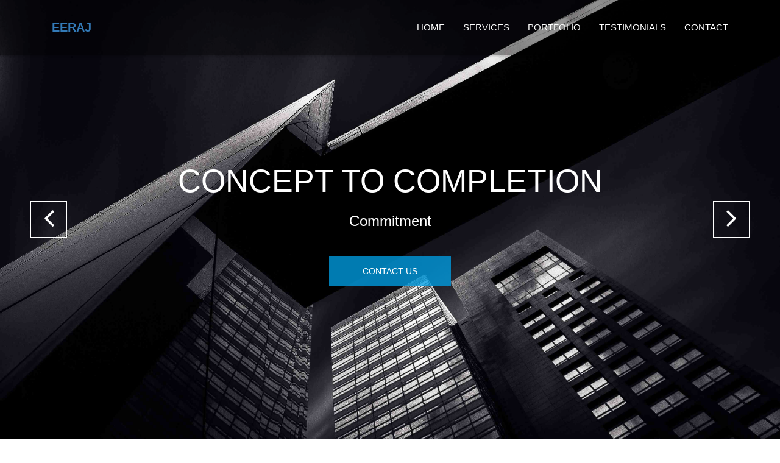

--- FILE ---
content_type: text/html; charset=UTF-8
request_url: https://www.eeraj.com/
body_size: 5101
content:
<!DOCTYPE html>
<!--[if lt IE 7]>      <html lang="en" class="no-js lt-ie9 lt-ie8 lt-ie7"> <![endif]-->
<!--[if IE 7]>         <html lang="en" class="no-js lt-ie9 lt-ie8"> <![endif]-->
<!--[if IE 8]>         <html lang="en" class="no-js lt-ie9"> <![endif]-->
<!--[if gt IE 8]><!--> <html lang="en" class="no-js"> <!--<![endif]-->
    <head>
    	<!-- meta character set -->
        <meta charset="utf-8">
		<!-- Always force latest IE rendering engine or request Chrome Frame -->
        <meta http-equiv="X-UA-Compatible" content="IE=edge,chrome=1">
        <title>Technology and Elearning Services | Eeraj Technologies Inc.</title>
		<!-- Meta Description -->
        <meta name="description" content="On Time - Technology/Design & Elearning Solutions and Services">
        <meta name="keywords" content="Technology, Design, Website, Services, Solutions, Eeraj, Java, eLearning">
        <meta name="author" content="Raj Tatavarthy">
        <meta http-equiv="Cache-control" content="public">

		<link href="img/favicon.ico" rel="shortcut icon" type="image/x-icon" />

		<!-- Mobile Specific Meta -->
        <meta name="viewport" content="width=device-width, initial-scale=1">

		<!-- CSS
		================================================== -->

		<link href='http://fonts.googleapis.com/css?family=Open+Sans:400,300,700' rel='stylesheet' type='text/css'>

		<!-- Fontawesome Icon font -->
        <link rel="stylesheet" href="css/font-awesome.min.css">
		<!-- bootstrap.min -->
        <link rel="stylesheet" href="css/jquery.fancybox.css">
		<!-- bootstrap.min -->
        <link rel="stylesheet" href="css/bootstrap.min.css">
		<!-- bootstrap.min -->
        <link rel="stylesheet" href="css/owl.carousel.css">
		<!-- bootstrap.min -->
        <link rel="stylesheet" href="css/slit-slider.css">
		<!-- bootstrap.min -->
        <link rel="stylesheet" href="css/animate.css">
		<!-- Main Stylesheet -->
        <link rel="stylesheet" href="css/main.css">

		<!-- Modernizer Script for old Browsers -->
        <script src="js/modernizr-2.6.2.min.js"></script>

<script>
  (function(i,s,o,g,r,a,m){i['GoogleAnalyticsObject']=r;i[r]=i[r]||function(){
  (i[r].q=i[r].q||[]).push(arguments)},i[r].l=1*new Date();a=s.createElement(o),
  m=s.getElementsByTagName(o)[0];a.async=1;a.src=g;m.parentNode.insertBefore(a,m)
  })(window,document,'script','//www.google-analytics.com/analytics.js','ga');

  ga('create', 'UA-71160412-1', 'auto');
  ga('send', 'pageview');

</script>

 <script src='https://www.google.com/recaptcha/api.js'></script>

<script>
window.onload = function() {
  var recaptcha = document.forms["eerajForm"]["g-recaptcha-response"];
  recaptcha.required = true;
  recaptcha.oninvalid = function(e) {
    // do something
    alert("Please complete the captcha");
  }
}
</script>
    </head>

    <body id="body">

		<!-- preloader -->
		<div id="preloader">
            <div class="loder-box">
            	<div class="battery"></div>
            </div>
		</div>
		<!-- end preloader -->

        <!--
        Fixed Navigation
        ==================================== -->
        <header id="navigation" class="navbar-inverse navbar-fixed-top animated-header">
            <div class="container">
                <div class="navbar-header">
                    <!-- responsive nav button -->
					<button type="button" class="navbar-toggle" data-toggle="collapse" data-target=".navbar-collapse">
						<span class="sr-only">Toggle navigation</span>
						<span class="icon-bar"></span>
						<span class="icon-bar"></span>
						<span class="icon-bar"></span>
                    </button>
					<!-- /responsive nav button -->

					<!-- logo -->
					<h1 class="navbar-brand">
						<a href="#body">Eeraj</a>
					</h1>
					<!-- /logo -->
                </div>

				<!-- main nav -->
                <nav class="collapse navbar-collapse navbar-right" role="navigation">
                    <ul id="nav" class="nav navbar-nav">
                        <li><a href="#body">Home</a></li>
                        <li><a href="#service">Services</a></li>
                        <li><a href="#portfolio">Portfolio</a></li>
                        <li><a href="#testimonials">Testimonials</a></li>
                        <li><a href="#contact">Contact</a></li>
                    </ul>
                </nav>
				<!-- /main nav -->

            </div>
        </header>
        <!--
        End Fixed Navigation
        ==================================== -->

		<main class="site-content" role="main">

        <!--
        Home Slider
        ==================================== -->



		<section id="home-slider">
            <div id="slider" class="sl-slider-wrapper">

				<div class="sl-slider">

					<div class="sl-slide" data-orientation="horizontal" data-slice1-rotation="-25" data-slice2-rotation="-25" data-slice1-scale="2" data-slice2-scale="2">

						<div class="bg-img bg-img-1"></div>


						<div class="slide-caption">
                            <div class="caption-content">
                                <h2 class="animated fadeInDown">Concept to completion</h2>
                                <span class="animated fadeInDown">Commitment</span>
                                <a href="#contact" class="btn btn-blue btn-effect">Contact Us</a>
                            </div>
                        </div>

					</div>

					<div class="sl-slide" data-orientation="vertical" data-slice1-rotation="10" data-slice2-rotation="-15" data-slice1-scale="1.5" data-slice2-scale="1.5">

						<div class="bg-img bg-img-2"></div>
						<div class="slide-caption">
                            <div class="caption-content">
                                <h2>Technical Expertise</h2>
                                <span>On time delivery</span>
                                <a href="#portfolio" class="btn btn-blue btn-effect">Portfolio</a>
                            </div>
                        </div>

					</div>

					<div class="sl-slide" data-orientation="horizontal" data-slice1-rotation="3" data-slice2-rotation="3" data-slice1-scale="2" data-slice2-scale="1">

						<div class="bg-img bg-img-3"></div>
						<div class="slide-caption">
                            <div class="caption-content">
                                <h2>Name you can trust</h2>
                                <span>Your satisfaction guaranteed</span>
                                <a href="#testimonials" class="btn btn-blue btn-effect">Testimonials</a>
                            </div>
                        </div>

					</div>

				</div><!-- /sl-slider -->

                <!--
                <nav id="nav-arrows" class="nav-arrows">
                    <span class="nav-arrow-prev">Previous</span>
                    <span class="nav-arrow-next">Next</span>
                </nav>
                -->

                <nav id="nav-arrows" class="nav-arrows hidden-xs hidden-sm visible-md visible-lg">
                    <a href="javascript:;" class="sl-prev">
                        <i class="fa fa-angle-left fa-3x"></i>
                    </a>
                    <a href="javascript:;" class="sl-next">
                        <i class="fa fa-angle-right fa-3x"></i>
                    </a>
                </nav>


				<nav id="nav-dots" class="nav-dots visible-xs visible-sm hidden-md hidden-lg">
					<span class="nav-dot-current"></span>
					<span></span>
					<span></span>
				</nav>

			</div><!-- /slider-wrapper -->
		</section>

        <!--
        End Home SliderEnd
        ==================================== -->

			<!-- about section -->
			<section id="about" >
				<div class="container">
					<div class="row">
						<div class="col-md-11 col-md-offset-1 wow animated fadeInRight">
							<div class="welcome-block">
								<h3>Welcome To Eeraj Technologies</h3>
						     	 <div class="message-body">
						       		<p>Our Software development Services and Solutions help you achieve your business goals. We know what it takes to do the job without compromising on the quality.
						       		Bringing new and innovative ideas to the table with disparate range of capabilities is our forte. We guarantee your absolute satisfaction in all the services that we provide. </p>
						     	 </div>
						    </div>
						</div>
					</div>
				</div>
			</section>
			<!-- end about section -->
            
            

			<!-- Service section -->
			<section id="service">
				<div class="container">
					<div class="row">

						<div class="sec-title text-center">
							<h2 class="wow animated bounceInLeft">Services</h2>
							<p class="wow animated bounceInRight">The Key Services we provide</p>
						</div>

						<div class="col-md-3 col-sm-6 col-xs-12 text-center wow animated zoomIn">
							<div class="service-item">
								<div class="service-icon">
									<i class="fa fa-sitemap fa-3x"></i>
								</div>
								<h3>Website Building/Construction</h3>
								<p>Building websites catering to your specific needs. Be it Client/Server technologies or Wordpress/Static websites, we can help you.</p>
							</div>
						</div>

						<div class="col-md-3 col-sm-6 col-xs-12 text-center wow animated zoomIn" data-wow-delay="0.3s">
							<div class="service-item">
								<div class="service-icon">
									<i class="fa fa-desktop fa-3x"></i>
								</div>
								<h3>e-Learning</h3>
								<p>Creating and designing eLearning courses and modules using a suite of products like Articulate Storyline, Adobe Captivate, Adobe Photoshop</p>
							</div>
						</div>

						<div class="col-md-3 col-sm-6 col-xs-12 text-center wow animated zoomIn" data-wow-delay="0.6s">
							<div class="service-item">
								<div class="service-icon">
									<i class="fa fa-eye fa-3x"></i>
								</div>
								<h3>Design UI/UX</h3>
								<p>Designing websites and other business instruments to highlight your business.</p>
							</div>
						</div>

						<div class="col-md-3 col-sm-6 col-xs-12 text-center wow animated zoomIn" data-wow-delay="0.9s">
							<div class="service-item">
								<div class="service-icon">
									<i class="fa fa-magic fa-3x"></i>
								</div>
								<h3>Automation and other Services</h3>
								<p>Automating scripts and taking all the boilerplate/legwork from your mundane tedious tasks</p>
							</div>
						</div>

					</div>
				</div>
			</section>
			<!-- end Service section -->

			<!-- portfolio section -->
			<section id="portfolio">
				<div class="container">
					<div class="row">

						<div class="sec-title text-center wow animated fadeInDown">
							<h2>FEATURED PROJECTS</h2>
							<p>Here are some our Projects that were delivered to the ABSOLUTE satisfaction of the clients.</p>
						</div>


						<ul class="project-wrapper wow animated fadeInUp">

							<li class="portfolio-item">
								<img src="img/portfolio/PsychAcademy.jpg" class="img-responsive" alt="eLearning courses for Psych Academy">
								<figcaption class="mask">
									<h3>Psych Academy</h3>
									<p>eLearning modules in Mental Health fields.</p>
								</figcaption>
								<ul class="external">
									<li><a class="fancybox" title="Psych Academy" data-fancybox-group="works" href="img/portfolio/PsychAcademy.jpg"><i class="fa fa-search"></i></a></li>
									<li><a href="http://www.psychacademy.net"><i class="fa fa-link"></i></a></li>
								</ul>
							</li>

							<li class="portfolio-item">
								<img src="img/portfolio/Cambridge.jpg" class="img-responsive" alt="eLearning modules for Cambridge English">
								<figcaption class="mask">
									<h3>Cambridge English</h3>
									<p>eLearning modules and games for Cambridge English</p>
								</figcaption>
								<ul class="external">
									<li><a class="fancybox" title="Cambridge English Learning" data-fancybox-group="works" href="img/portfolio/Cambridge.jpg"><i class="fa fa-search"></i></a></li>
									<li><a href="http://www.cambridgeenglish.org/learning-english/parents-and-children/activities-for-children/"><i class="fa fa-link"></i></a></li>
								</ul>
							</li>

							<li class="portfolio-item">
								<img src="img/portfolio/Automate.png" class="img-responsive" alt="Automate 8871 IRS forms">
								<figcaption class="mask">
									<h3>Automate IRS Forms</h3>
									<p>Automating the IRS Forms 8871 and 8872 using the official XML files provided </p>
								</figcaption>
								<ul class="external">
									<li><a class="fancybox" title="Automate 8871 IRS Form" data-fancybox-group="works" href="img/portfolio/Automate.png"><i class="fa fa-search"></i></a></li>
									<li><a href="http://automate8871.com"><i class="fa fa-link"></i></a></li>
								</ul>
							</li>

							<li class="portfolio-item">
								<img src="img/portfolio/g5.jpg" class="img-responsive" alt="eLearning modules for G5 Multimedia">
								<figcaption class="mask">
									<h3>eLearning courses</h3>
									<p>Various eLearning modules for g5 multimedia </p>
								</figcaption>
								<ul class="external">
									<li><a class="fancybox" title="g5 Multimedia" data-fancybox-group="works" href="img/portfolio/g5.jpg"><i class="fa fa-search"></i></a></li>
									<li><a href="http://www.g5multimedia.com"><i class="fa fa-link"></i></a></li>
								</ul>
							</li>

							<li class="portfolio-item">
								<img src="img/portfolio/custom.jpg" class="img-responsive" alt="Custom Websites and Design ">
								<figcaption class="mask">
									<h3>Custom websites</h3>
									<p>Websites from Personal to Business</p>
								</figcaption>
								<ul class="external">
									<li><a class="fancybox" title="Custom Websites" data-fancybox-group="works" href="img/portfolio/custom.jpg"><i class="fa fa-search"></i></a></li>
									<li><a href="http://fudoshinweb.com"><i class="fa fa-link"></i></a></li>
								</ul>
							</li>

							<li class="portfolio-item">
								<img src="img/portfolio/Ahimsa.jpg" class="img-responsive" alt="Ahimsa Yoga Music Festival website">
								<figcaption class="mask">
									<h3>Ahimsa Yoga</h3>
									<p>Yoga music festival.</p>
								</figcaption>
								<ul class="external">
									<li><a class="fancybox" title="Ahimsa Yoga" href="img/portfolio/Ahimsa.jpg" data-fancybox-group="works" ><i class="fa fa-search"></i></a></li>
									<li><a href="http://ahimsayogafestival.com"><i class="fa fa-link"></i></a></li>
								</ul>
							</li>

						</ul>

					</div>
				</div>
			</section>
			<!-- end portfolio section -->

			<!-- Testimonial section -->
			<section id="testimonials" class="parallax">
				<div class="overlay">
					<div class="container">
						<div class="row">

							<div class="sec-title text-center white wow animated fadeInDown">
								<h2>Client Testimonials</h2>
							</div>

							<div id="testimonial" class=" wow animated fadeInUp">
								<div class="testimonial-item text-center">
									<img src="img/Shannon.jpg" alt="Our Clients">
									<div class="clearfix">
										<span>Shannon O'Leary - Gober Hilgers PLLC</span>
										<p>I had the best experience in working with the Automate 8871/8872 team for filing 8872 for one of my clients. I gave them a Microsoft Excel file with hundreds of entries and in return I got just ONE file that I uploaded to the IRS website. Bingo, all the hundreds of itemized entires showed pre-populated ! And all of this in less than 24 hours !!</p>
									</div>
								</div>

								<div class="testimonial-item text-center">
									<img src="img/VAN.png" alt="Our client - Veterans Action Network">
									<div class="clearfix">
										<span>Veterans Action Network - VAN</span>
										<p>We have been using Automate 8872 service multiple times over the last few years and it is always a smooth process. Would definitely recommend for any political organization.</p>
									</div>
								</div>

								<div class="testimonial-item text-center">
									<img src="img/Sensei.jpg" alt="Our Clients">
									<div class="clearfix">
										<span>Sensei Linda - Fudoshin Karate</span>
										<p>These guys are the best !! They redesigned and rebuilt our website from scratch. They even showed us ways to save money by guiding us with the web domains and hosting plans.</p>
									</div>
								</div>
								<div class="testimonial-item text-center">
									<img src="img/Robert.png" alt="Our Clients">
									<div class="clearfix">
										<span>Robert Land - PsychAcademy.net</span>
										<p>You tell them what you need and rest assured, you will get the output on time and with better quality that you expect!!</p>
									</div>
								</div>
								<div class="testimonial-item text-center">
									<img src="img/Kris.jpg" alt="Our Clients">
									<div class="clearfix">
										<span>Kris Vemula - www.krisracing.com</span>
										<p>They listen to your ideas carefully and using years of programming experience and great talent, they incorporate them into most creative website designs and options.  Ultimately, you get to decide which website design you prefer and they will finalize it to beyond your expectations!  Bottom line is that you will be most pleased, not only with your website, but with the great work as well.</p>
									</div>
								</div>


							</div>

						</div>
					</div>
				</div>
			</section>
			<!-- end Testimonial section -->

			<!-- Contact section -->
			<section id="contact" >
				<div class="container">
					<div class="row">

						<div class="sec-title text-center wow animated fadeInDown">
							<h2>Contact</h2>
							<p>Leave us a Message</p>
						</div>


						<div class="col-md-12 contact-form wow animated fadeInLeft">


							<form id="eerajForm" action="index.php" method="post">
								<div class="input-field">
									<input type="text" name="name" class="form-control" placeholder="Your Name" required>
								</div>
								<div class="input-field">
									<input type="email" name="email" class="form-control" placeholder="Your Email" required>
								</div>
								<div class="input-field">
									<input type="text" name="subject" class="form-control" placeholder="Subject" required>
								</div>
								<div class="input-field">
									<textarea name="message" class="form-control" placeholder="Your message" required></textarea>
								</div>
								
								<input id="btnsubmit" name="btnsubmit" type="submit" value="Send" class="btn btn-blue btn-effect" />
							</form>
						</div>


					</div>
				</div>
			</section>
			<!-- end Contact section -->

		</main>

		<footer id="footer">
			<div class="container">
				<div class="row text-center">
					<div class="footer-content">
						<p>Copyright 2024: Eeraj Technologies Inc. All rights Reserved.</p>
					</div>
				</div>
			</div>
			
		

		</footer>

		<!-- Essential jQuery Plugins
		================================================== -->
		<!-- Main jQuery -->
        <script src="js/jquery-1.11.1.min.js"></script>
		<!-- Twitter Bootstrap -->
        <script src="js/bootstrap.min.js"></script>
		<!-- Single Page Nav -->
        <script src="js/jquery.singlePageNav.min.js"></script>
		<!-- jquery.fancybox.pack -->
        <script src="js/jquery.fancybox.pack.js"></script>
		<!-- Google Map API -->
		<script src="http://maps.google.com/maps/api/js?sensor=false"></script>
		<!-- Owl Carousel -->
        <script src="js/owl.carousel.min.js"></script>
        <!-- jquery easing -->
        <script src="js/jquery.easing.min.js"></script>
        <!-- Fullscreen slider -->
        <script src="js/jquery.slitslider.js"></script>
        <script src="js/jquery.ba-cond.min.js"></script>
		<!-- onscroll animation -->
        <script src="js/wow.min.js"></script>
		<!-- Custom Functions -->
        <script src="js/main.js"></script>

        

     </script>
    </body>
</html>


--- FILE ---
content_type: text/css
request_url: https://www.eeraj.com/css/main.css
body_size: 4822
content:
/**
*
* ---------------------------------------------------------------------------
*
* Template : Blue - A One-Page HTML Portfolio/Business Template
* Author : Muhammad Morshd
* Author URI : http://morsheds.com
*
* --------------------------------------------------------------------------- 
*
*/

/* =================================== */
/*	Basic Style 
/* =================================== */

body {
    background-color: #fff;
    font-family: 'Open Sans', sans-serif;
    line-height: 24px;
    font-size: 16px;
    color: #818181;
}

figure, p, address {
    margin: 0;
}

p {
    line-height: 25px;
}

iframe {
    border: 0;
}

a {
    -webkit-transition: all 0.3s ease-out 0s;
       -moz-transition: all 0.3s ease-out 0s;
        -ms-transition: all 0.3s ease-out 0s;
         -o-transition: all 0.3s ease-out 0s;
            transition: all 0.3s ease-out 0s;
}

a, a:hover, a:focus, .btn:focus {
    text-decoration: none;
    outline: none;
}

h1, h2, h3, h4, h5, h6,
.h1, .h2, .h3, .h4, .h5, .h6 {
    font-family: 'Open Sans', sans-serif;
    color: #252525;
}

main > section {
    padding: 70px 0;
}

.btn {
    border-radius: 0;
    border: 0;
    position: relative;
    text-transform: uppercase;
}

.btn-blue {
    background-color: rgba(0,158,227, 0.78);
    box-shadow: 0 -2px 0 rgba(0, 0, 0, 0.15) inset;
    padding: 15px 55px;
    color: #fff;
}

.btn-border {
    border: 2px solid #fff;
    color: #fff;
    padding: 12px 35px;
}

.bg-blue {
    background-color: #009EE3;
}

/* Sweep To Right */
.btn-effect {
	vertical-align: middle;
	box-shadow: 0 0 1px rgba(0, 0, 0, 0);
	position: relative;
	display: inline-block;

	-webkit-transform: translateZ(0);
	   -moz-transform: translateZ(0);
		-ms-transform: translateZ(0);
		 -o-transform: translateZ(0);
			transform: translateZ(0);
		  
	-webkit-backface-visibility: hidden;
	   -moz-backface-visibility: hidden;
			backface-visibility: hidden;
		  
	-webkit-transition-property: color;
	   -moz-transition-property: color;
		-ms-transition-property: color;
			transition-property: color;
		  
	-webkit-transition-duration: 0.3s;
	   -moz-transition-duration: 0.3s;
		-ms-transition-duration: 0.3s;
			transition-duration: 0.3s;
		  
	-moz-osx-font-smoothing: grayscale;
}

.btn-effect:before {
	content: "";
	position: absolute;
	z-index: -1;
	top: 0;
	left: 0;
	right: 0;
	bottom: 0;
	background: #fff;
	
	-webkit-transform: scaleX(0);
	   -moz-transform: scaleX(0);
		-ms-transform: scaleX(0);
			transform: scaleX(0);
			
	-webkit-transform-origin: 0 50%;
	   -moz-transform-origin: 0 50%;
		-ms-transform-origin: 0 50%;
			transform-origin: 0 50%;
			
	-webkit-transition-property: transform;
	   -moz-transition-property: transform;
		-ms-transition-property: transform;
			transition-property: transform;
			
	-webkit-transition-duration: 0.3s;
	   -moz-transition-duration: 0.3s;
		-ms-transition-duration: 0.3s;
			transition-duration: 0.3s;
			
	-webkit-transition-timing-function: ease-out;
	   -moz-transition-timing-function: ease-out;
		-ms-transition-timing-function: ease-out;
			transition-timing-function: ease-out;
}

.btn-effect:hover, .btn-effect:focus, .btn-effect:active {
	color: #009EE3;
}

.btn-effect:hover:before, .btn-effect:focus:before, .btn-effect:active:before {
	-webkit-transform: scaleX(1);
	   -moz-transform: scaleX(1);
	    -ms-transform: scaleX(1);
			transform: scaleX(1);
}

.sec-title {
    margin-bottom: 50px;
}

.sec-title.white {
    color: #fff;
}

.sec-title h2 {
    font-size: 36px;
    margin: 0 0 30px;
    padding-bottom: 30px;
    position: relative;
    text-transform: uppercase;
}

.sec-title.white h2 {
    color: #fff;
}

.sec-title h2:after {
    border-bottom: 1px solid #009ee3;
    content: "";
    display: block;
    left: 45%;
    bottom: 0;
    position: absolute;
    width: 115px;
}

.sec-title.white h2:after {
    border-bottom: 1px solid #fff;
}

.parallax {
    background-attachment: fixed;
    background-position: center top;
    background-repeat: no-repeat;
    background-size: cover;
}


/**
/*	Preloader
/* ==========================================*/

#preloader {
    background-color: #fff;
    position: fixed;
    width: 100%;
    height: 100%;
    z-index: 9999;
}

/*Battery*/
.loder-box {
  background-color: rgba(0, 0, 0, 0.02);
  border-radius: 1px;
  height: 100px;
  left: 50%;
  margin-left: -64px;
  margin-top: -50px;
  position: absolute;
  top: 50%;
  width: 128px;
}

.battery{
    width: 60px;
    height: 25px;
    top: 35%;
    border: 1px #2E2E2E solid;
    border-radius: 2px;
    position: relative;
    -webkit-animation: charge 5s linear infinite;
       -moz-animation: charge 5s linear infinite;
            animation: charge 5s linear infinite;
    margin: 0 auto;
}

.battery:after {
  background-color: #2E2E2E;
  border-radius: 0 1px 1px 0;
  content: "";
  height: 10px;
  position: absolute;
  right: -5px;
  top: 7px;
  width: 3px;
}

@-webkit-keyframes charge{
    0%{box-shadow: inset 0px 0px 0px #2E2E2E;}
    100%{box-shadow: inset 60px 0px 0px #2E2E2E;}
}

@-moz-keyframes charge{
    0%{box-shadow: inset 0px 0px 0px #2E2E2E;}
    100%{box-shadow: inset 60px 0px 0px #2E2E2E;}
}

@keyframes charge{
    0%{box-shadow: inset 0px 0px 0px #2E2E2E;}
    100%{box-shadow: inset 60px 0px 0px #2E2E2E;}
}





/**
/*	Header
/* ==========================================*/

#navigation {
    -webkit-transition: all 0.8s ease 0s;
       -moz-transition: all 0.8s ease 0s;
        -ms-transition: all 0.8s ease 0s;
         -o-transition: all 0.8s ease 0s;
            transition: all 0.8s ease 0s;

    background-color: rgba(0,0,0,.4);
    box-shadow: 0 1px 4px rgba(0, 0, 0, 0.3);
    padding: 5px 0;
}

#navigation.animated-header {
    padding: 20px 0;
}

h1.navbar-brand {
    font-size: 20px;
    font-weight: 700;
    margin: 0;
    text-transform: uppercase;
}

.navbar-inverse .navbar-nav > li > a {
    color: #fff;
    font-size: 15px;
    text-transform: uppercase;
}


/*=================================================================
	Home Slider
==================================================================*/


#home-slider {
    position: relative;
    padding: 0;
}

.sl-slider-wrapper {
    width: 100%;
    margin: 0 auto;
    position: relative;
    overflow: hidden;
}

.sl-slider {
    position: absolute;
    top: 0;
    left: 0;
}

/* Slide wrapper and slides */

.sl-slide,
.sl-slides-wrapper,
.sl-slide-inner {
    position: absolute;
    width: 100%;
    height: 100%;
    top: 0;
    left: 0;
} 

.sl-slide {
    z-index: 1;
}

.slide-caption {
    color: #fff;
    display: table;
    height: 100%;
    left: 0;
    min-height: 100%;
    position: absolute;
    text-align: center;
    top: 0;
    width: 100%;
    z-index: 11;
}

.slide-caption .caption-content {
    vertical-align: middle;
    display: table-cell;
}

.caption-content h2 {
    color: #fff;
    font-size: 52px;
    font-weight: 400;
    margin-bottom: 25px;
    text-transform: uppercase;
}

.caption-content > span {
    display: block;
    font-size: 24px;
    margin-bottom: 45px;
    text-transform: capitalize;
}

.caption-content p {
    font-size: 29px;
    margin-bottom: 65px;
}

/* The duplicate parts/slices */

.sl-content-slice {
    overflow: hidden;
    position: absolute;
    -webkit-box-sizing: content-box;
    -moz-box-sizing: content-box;
    box-sizing: content-box;
    background: #fff;
    -webkit-backface-visibility: hidden;
    -moz-backface-visibility: hidden;
    -o-backface-visibility: hidden;
    -ms-backface-visibility: hidden;
    backface-visibility: hidden;
    opacity : 1;
}

/* Horizontal slice */

.sl-slide-horizontal .sl-content-slice {
    width: 100%;
    height: 50%;
    left: -200px;
    -webkit-transform: translateY(0%) scale(1);
    -moz-transform: translateY(0%) scale(1);
    -o-transform: translateY(0%) scale(1);
    -ms-transform: translateY(0%) scale(1);
    transform: translateY(0%) scale(1);
}

.sl-slide-horizontal .sl-content-slice:first-child {
    top: -200px;
    padding: 200px 200px 0px 200px;
}

.sl-slide-horizontal .sl-content-slice:nth-child(2) {
    top: 50%;
    padding: 0px 200px 200px 200px;
}

/* Vertical slice */

.sl-slide-vertical .sl-content-slice {
    width: 50%;
    height: 100%;
    top: -200px;
    -webkit-transform: translateX(0%) scale(1);
    -moz-transform: translateX(0%) scale(1);
    -o-transform: translateX(0%) scale(1);
    -ms-transform: translateX(0%) scale(1);
    transform: translateX(0%) scale(1);
}

.sl-slide-vertical .sl-content-slice:first-child {
    left: -200px;
    padding: 200px 0px 200px 200px;
}

.sl-slide-vertical .sl-content-slice:nth-child(2) {
    left: 50%;
    padding: 200px 200px 200px 0px;
}

/* Content wrapper */
/* Width and height is set dynamically */
.sl-content-wrapper {
    position: absolute;
}

.sl-content {
    width: 100%;
    height: 100%;
}

/* Default styles for background colors

.btn-effect:after {
    width: 0%;
    height: 100%;
    top: 0;
    left: 0;
    background: #fff;
    content: "";
    position: absolute;
    z-index: -1;

    -webkit-transition: all 0.3s ease-out 0s;
       -moz-transition: all 0.3s ease-out 0s;
        -ms-transition: all 0.3s ease-out 0s;
         -o-transition: all 0.3s ease-out 0s;
            transition: all 0.3s ease-out 0s;
}

.btn-effect:hover,
.btn-effect:active {
    color: #0e83cd;
}

.btn-effect:hover:after,
.btn-effect:active:after {
    width: 100%;
} */


/* Project laughtbox setup */

.fancybox-item.fancybox-close {
    background: url("../img/icons/close.png") no-repeat scroll 0 0 transparent;
    height: 50px;
    right: 0;
    top: 0;
    width: 50px;
}

.fancybox-next span {
    background: url("../img/right.png") no-repeat scroll center center #009ee3;
    height: 50px;
    width: 50px;
    right: 0;
}

.fancybox-prev span {
    background: url("../img/left.png") no-repeat scroll center center #009ee3;
    height: 50px;
    width: 50px;
    left: 0;
}

/*=================================================================
	About
==================================================================*/

#about {
    background-color: #009EE3;
    color: #fff;
}

#about h3 {
    color: #fff;
    margin: 0 0 35px;
    text-transform: uppercase;
}

#about .welcome-block h3 {
    margin: 0 0 65px;
}

#about .welcome-block img {
    border: 3px solid #fff;
    border-radius: 50%;
    margin-right: 35px;
    max-width: 100px;
}

#about .message-body {
    font-size: 13px;
    line-height: 20px;
    margin-bottom: 70px;
}

.owl-buttons {
    border: 2px solid #fff;
    display: inline-block;
    float: right;
    padding: 1px 8px 5px;
}

.owl-buttons > div {
    display: inline-block;
    padding: 0 5px;
}

.welcome-message {
    padding: 0 50px;
}

.welcome-message img {
    display: block;
    height: auto;
    max-width: 100px;
    float: left;
}

.welcome-message p {
    font-size: 13px;
    margin-left: 135px;
}

/*=================================================================
	Services
==================================================================*/

.service-icon {
    border: 3px solid transparent;
    display: inline-block;
    height: 85px;
    width: 85px;
    line-height: 101px;

    -webkit-transform: rotate(47deg);
       -moz-transform: rotate(47deg);
        -ms-transform: rotate(47deg);
         -o-transform: rotate(47deg);
            transform: rotate(47deg);

    -webkit-transition: all 0.3s ease 0s;
       -moz-transition: all 0.3s ease 0s;
        -ms-transition: all 0.3s ease 0s;
         -o-transition: all 0.3s ease 0s;
            transition: all 0.3s ease 0s;
}

.service-item:hover .service-icon {
    border: 3px solid #009ee3;
    margin-bottom: 20px;
    color: #009ee3;
}

.service-icon i {
    -webkit-transform: rotate(-48deg);
       -moz-transform: rotate(-48deg);
        -ms-transform: rotate(-48deg);
         -o-transform: rotate(-48deg);
            transform: rotate(-48deg);
}

.service-item h3 {
    font-size: 20px;
    text-transform: uppercase;
}

/*=================================================================
	Portfolio
==================================================================*/

.project-wrapper {
    margin: 0;
    padding: 0;
    list-style: none;
    text-align: center;
}

.project-wrapper li {
    display: inline-block;
}

.portfolio-item {
    cursor: pointer;
    margin: 0 1% 1% 0;
    overflow: hidden;
    position: relative;
    width: 32%;
}

figcaption.mask {
    background-color: rgba(54, 55, 50, 0.79);
    bottom: -126px;
    color: #fff;
    padding: 25px;
    position: absolute;
    width: 100%;
    text-align: left;
    
    -webkit-transition: all 0.4s ease 0s;
       -moz-transition: all 0.4s ease 0s;
        -ms-transition: all 0.4s ease 0s;
         -o-transition: all 0.4s ease 0s;
            transition: all 0.4s ease 0s;
}

.portfolio-item:hover figcaption.mask {
    bottom: 0;
}

figcaption.mask h3 {
    margin: 0;
    color: #fff;
}

ul.external {
    list-style: outside none none;
    margin: 0;
    padding: 0;
    position: absolute;
    right: 0;
    top: -47px;
    
    -webkit-transition: all 0.4s ease 0s;
       -moz-transition: all 0.4s ease 0s;
        -ms-transition: all 0.4s ease 0s;
         -o-transition: all 0.4s ease 0s;
            transition: all 0.4s ease 0s;
}

ul.external li {
    display: inline-block;
}

ul.external li a {
    background-color: rgba(255, 255, 255, 0.9);
    color: #818181;
    display: block;
    padding: 10px 18px 13px;
    
    -webkit-transition: all 0.5s ease 0s;
       -moz-transition: all 0.5s ease 0s;
        -ms-transition: all 0.5s ease 0s;
         -o-transition: all 0.5s ease 0s;
            transition: all 0.5s ease 0s;
}

ul.external li a:hover {
    background-color: #009EE3;
    color: #fff;
}

.portfolio-item:hover ul.external {
    top: 0;
}

.fancybox-skin {
    border-radius: 0;
}

.fancybox-title.fancybox-title-inside-wrap {
    padding: 15px;
}

.fancybox-title h3 {
    margin: 0 0 15px;
}

.fancybox-title p {
    color: #818181;
    font-size: 16px;
    line-height: 22px;
}

.fancybox-title-inside-wrap {
    padding-top: 0;
}

/*=================================================================
	Testimonials
==================================================================*/


#testimonials {
    background-image: url(../img/parallax/testimonial.jpg);
    padding: 0;
    color: #fff;
}

#testimonials .sec-title h2:after {
    border-bottom: 1px solid #fff;
}

#testimonials .overlay {
    background-color: rgba(15,155,224, 0.78);
    padding: 70px 0 40px;
}

.testimonial-item {
    margin: 0 auto;
    padding-bottom: 50px;
    width: 64%;
}

.testimonial-item img {
    border: 3px solid #fff;
    border-radius: 50%;
    display: inline-block;
    height: auto;
    max-width: 100px;
}

.testimonial-item > div {
    line-height: 30px;
    position: relative;
}

.testimonial-item > div:before {
    background-image: url("../img/icons/quotes.png");
    background-repeat: no-repeat;
    bottom: 127px;
    height: 33px;
    left: -35px;
    position: absolute;
    width: 45px;
}

.testimonial-item > div:after {
    background-image: url("../img/icons/quotes.png");
    background-position: -58px 0;
    background-repeat: no-repeat;
    bottom: -50px;
    height: 33px;
    position: absolute;
    right: 0;
    width: 45px;
}

.testimonial-item > div > span {
    display: inline-block;
    font-weight: 700;
    margin: 40px 0 30px;
    text-transform: uppercase;
}

#testimonials .owl-controls.clickable {
    margin-top: 20px;
    text-align: center;
}

#testimonials .owl-buttons {
    border: 2px solid #fff;
    float: inherit;
}

#testimonials .owl-prev:hover,
#testimonials .owl-next:hover {
    color: #fff;
}

.price-table {
    border: 1px solid #e3e3e3;
}

.price-table.featured {
    -webkit-box-shadow: 0 4px 5px rgba(0,0,0,0.19);
       -moz-box-shadow: 0 4px 5px rgba(0,0,0,0.19);
            box-shadow: 0 4px 5px rgba(0,0,0,0.19);
}

.price-table > span {
    color: #252525;
    display: block;
    font-size: 24px;
    padding: 30px 0;
    text-transform: uppercase;
}

.price-table .value {
    background-color: #f8f8f8;
    color: #727272;
    padding: 20px 0;

    -webkit-transition: all 0.7s ease 0s;
       -moz-transition: all 0.7s ease 0s;
        -ms-transition: all 0.7s ease 0s;
         -o-transition: all 0.7s ease 0s;
            transition: all 0.7s ease 0s;
}

.price-table.featured .value {
    background-color: #009EE3;
    color: #fff;
}

.price-table .value span {
    display: inline-block;
}

.price-table .value span:first-child {
    font-size: 32px;
    line-height: 32px;
}

.price-table .value span:nth-child(2) {
    font-size: 65px;
    line-height: 65px;
    margin-bottom: 25px;
}

.price-table .value span:last-child {
    font-size: 16px;
}

.price-table ul {
    margin: 0;
    padding: 0;
    list-style: none;
    text-align: center;
}

.price-table ul li {
    border-top: 1px solid #e3e3e3;
    display: block;
    padding: 25px 0;

    -webkit-transition: all 0.7s ease 0s;
       -moz-transition: all 0.7s ease 0s;
        -ms-transition: all 0.7s ease 0s;
         -o-transition: all 0.7s ease 0s;
            transition: all 0.7s ease 0s;
}

.price-table ul li a {
    display: block;
    text-transform: uppercase;
}

.price-table.featured ul li:last-child,
.price-table ul li:last-child:hover {
    background-color: #009EE3;
}

.price-table.featured ul li:last-child a,
.price-table ul li:last-child:hover a {
    color: #fff;
}


/*=================================================================
	Price
==================================================================*/

#social {
    background-image: url(../img/slider/banner.jpg);
    padding: 0;
}

#social .overlay {
    background: url("../img/slide_bg.png") repeat scroll 0 0 transparent;
    padding: 100px 0 120px;
}

.social-button {
    margin: 0;
    padding: 0;
    list-style: none;
    text-align: center;
}

.social-button li {
    display: inline-block;
}

.social-button li:nth-child(2) {
    margin: 0 75px;
}

.social-button li a {
    border: 2px solid #fff;
    border-radius: 50%;
    color: #fff;
    display: block;
    height: 90px;
    line-height: 96px;
    width: 90px;
    
    -webkit-transition: all 0.2s ease 0s;
       -moz-transition: all 0.2s ease 0s;
        -ms-transition: all 0.2s ease 0s;
         -o-transition: all 0.2s ease 0s;
            transition: all 0.2s ease 0s;
}

.social-button li a:hover {
    color: #008ECC;
    border: 2px solid #008ECC;
}


/*=================================================================
	Contact
==================================================================*/

.input-field {
    margin-bottom: 10px;
}

.form-control {
    border: 1px solid #ececec;
    border-radius: 0;
    box-shadow: none;
    color: #818181;
    font-size: 16px;
    height: 50px;
}

textarea.form-control {
    width: 100%;
    height: 165px;
}

#submit:hover {
  color: #fff;
}

#submit:before {
  background-color: #0A85BB;
}

#submit.btn-effect:after {
  background: #2E2E2E;
}

.contact-details h3 {
    border-bottom: 1px solid #008ecc;
    font-weight: 700;
    margin-bottom: 15px;
    padding-bottom: 15px;
    text-transform: uppercase;
}

.contact-details p {
    line-height: 30px;
}

.contact-details p i {
    margin-right: 10px;
}

.contact-details span {
    display: block;
    margin-left: 24px;
}


/*============================================================
	Google Maps
==============================================================*/

#google-map {
    padding: 0;
}

#map-canvas {
    width: 100%;
    height: 300px;
}


/*============================================================
	Footer
==============================================================*/

#footer {
    background-color: #2E2E2E;
    padding: 70px 0;
    color: #fff;
}

.footer-content {
    width: 390px;
    margin: 0 auto;
}

.footer-content > div {
    margin-bottom: 40px;
}

.footer-content > div > p:first-child {
    margin-bottom: 15px;
    text-transform: uppercase;
}

.subscribe-form {
    position: relative;
}

.subscribe.form-control {
    background-color: transparent;
    border: 1px solid #7f7f7f;
}

.subscribe.form-control:focus {
    -webkit-box-shadow: none;
       -moz-box-shadow: none;
            box-shadow: none;
}

.submit-icon {
    background-color: #7f7f7f;
    border: 0 none;
    border-radius: 0;
    color: #c1c1c1;
    padding: 13px 20px;
    position: absolute;
    overflow: hidden;
    right: 0;
    top: 0;
}

.submit-icon .fa-paper-plane {
    position: relative;
    top: 0;
    
    -webkit-transform: translateX(0);
       -moz-transform: translateX(0);
        -ms-transform: translateX(0);
         -o-transform: translateX(0);
            transform: translateX(0);

    -webkit-transition: all 0.3s ease 0.2s;
       -moz-transition: all 0.3s ease 0.2s;
        -ms-transition: all 0.3s ease 0.2s;
         -o-transition: all 0.3s ease 0.2s;
            transition: all 0.3s ease 0.2s;
}

.submit-icon:hover .fa-paper-plane {
    position: relative;
    top: -37px;
    
    -webkit-transform: translateX(30px);
       -moz-transform: translateX(30px);
        -ms-transform: translateX(30px);
         -o-transform: translateX(30px);
            transform: translateX(30px);
}

.footer-content .footer-social {
    margin: 40px 0 35px;
}

.footer-social ul {
    list-style: outside none none;
    margin: 0;
    padding: 0;
    text-align: center;
}

.footer-social ul li {
    display: inline-block;
    margin: 0 10px;
}

.footer-social ul li a {
    color: #7f7f7f;
    display: block;
    
    -webkit-transition: all 0.2s ease 0s;
       -moz-transition: all 0.2s ease 0s;
        -ms-transition: all 0.2s ease 0s;
         -o-transition: all 0.2s ease 0s;
            transition: all 0.2s ease 0s;
}

.footer-social ul li a:hover {
    color: #009EE3;
}

.footer-content > p {
    color: #ababab;
    font-size: 12px;
}



/*============================================================ 
	Responsive Styles
 ============================================================*/

/*============================================================
	For Small Desktop
==============================================================*/

@media (min-width: 980px) and (max-width: 1150px) {

/*about*/
    #about .welcome-block img {
        margin-bottom: 30px;
    }

/* portfolio */
    figcaption.mask {
        bottom: -151px;
    }

    .testimonial-item > div:after {
        bottom: -40px;
    }
}


/*============================================================
	Tablet (Portrait) Design for a width of 768px
==============================================================*/

@media (min-width: 768px) and (max-width: 979px) {

/* home slider  */
    .caption-content h2 {
        font-size: 40px;
    }

    .caption-content p {
        font-size: 25px;
    }

    .caption-content strong {
        font-size: 45px;
    }

/* about */
    .recent-works {
        margin-bottom: 50px;
    }

    .service-item {
        margin-bottom: 50px;
    }

/* portfolio */
    .portfolio-item {
        width: 48%;
    }

/* testimonial */
    .testimonial-item {
        width: 100%;
    }

    .testimonial-item {
        width: 80%;
    }

    .testimonial-item > div:after {
        bottom: -35px;
    }

/* price */
    .price-table {
        margin-bottom: 50px;
    }

/* contact form */
    .contact-form {
        margin-bottom: 50px;
    }
}


/*============================================================
	Mobile (Portrait) Design for a width of 320px
==============================================================*/

@media only screen and (max-width: 767px) {

    body {
        font-size: 14px;
    }

    .parallax {
        background-position: centet tip !important;
    }

    .sec-title h2 {
        font-size: 25px;
    }

    .sec-title h2:after {
        left: 30%;
    }

/*navigation*/
    .navbar-inverse .navbar-toggle {
        border-color: #fff;
    }

    .navbar-inverse .navbar-toggle:hover,
    .navbar-inverse .navbar-toggle:focus {
        background-color: transparent;
    }

/* slider */
    .caption-content h2 {
        font-size: 18px;
    }

    .caption-content > span {
        font-size: 16px;
        margin-bottom: 20px;
    }

    .caption-content p {
        font-size: 16px;
        margin-bottom: 30px;
    }

    .caption-content strong {
        font-size: 22px;
    }

/* about */
    .recent-works {
        margin-bottom: 85px;
    }

    #about h3 {
        font-size: 18px;
        margin: 0 0 35px !important;
    }

    #about .owl-buttons {
        margin-top: 20px;
    }

    #about .message-body {
        margin-bottom: 45px;
    }

    #about .welcome-block img {
        margin: 0 25px 15px 0;
    }

/* service */
    .service-item {
        width: 100%;
    }

/*portfolio*/
    .portfolio-item {
        margin: 0 auto 10px;
        font-size: 14px;
        width: 280px;
    }

    figcaption.mask {
        bottom: -107px;
        color: #fff;
        padding: 15px;
    }

/* lightbox */
    .fancybox-title h3 {
        font-size: 20px;
    }

    .fancybox-title p {
        font-size: 14px;
    }

/* testimonial */
    .testimonial-item {
        width: 95%;
    }

    .testimonial-item > div:before,
    .testimonial-item > div:after {
        background-image: none;
    }

    .testimonial-item > div > span {
        margin: 30px 0 20px;
    }

/* price */
    .price-table {
        margin-bottom: 50px;
    }

/* follow us */
    .social-button li:nth-child(2) {
        margin: 0 25px;
    }

    .social-button li a {
        height: 65px;
        line-height: 71px;
        width: 65px;
    }

/* contact form */
    .contact-form {
        margin-bottom: 50px;
    }

/* footer */
    .footer-content {
        width: 100%;
    }

    .footer-social ul li {
        margin: 0 7px;
    }
}


/*============================================================
	Mobile (Landscape) Design for a width of 480px
==============================================================*/

@media only screen and (min-width: 480px) and (max-width: 767px) {

    .sec-title h2:after {
        left: 38%;
    }

/* home slider */
    .caption-content h2 {
        font-size: 35px;
    }

    .caption-content p {
        font-size: 25px;
    }

    .caption-content strong {
        font-size: 35px;
    }

/*about*/

    #about .welcome-block h3 {
        margin: 0 0 35px;
    }

/* service */

    .service-item {
        margin: 0 auto 50px;
        width: 55%;
    }

/* portfolio */
    .portfolio-item {
        width: 48%;
    }

    figcaption.mask {
        bottom: -132px;
    }

/* testimonial */
    .testimonial-item {
        width: 80%;
    }

    .testimonial-item > div:before {
        bottom: 160px;
    }

/* social */
    .social-button li:nth-child(2) {
        margin: 0 50px;
    }

    .social-button li a {
        height: 90px;
        line-height: 96px;
        width: 90px;
    }

/* price */
    .price-table {
        margin-bottom: 50px;
    }

/* contact form */
    .contact-form {
        margin-bottom: 50px;
    }

/* footer */
    .footer-content {
        width: 380px;
    }
}


--- FILE ---
content_type: text/plain
request_url: https://www.google-analytics.com/j/collect?v=1&_v=j102&a=1467342508&t=pageview&_s=1&dl=https%3A%2F%2Fwww.eeraj.com%2F&ul=en-us%40posix&dt=Technology%20and%20Elearning%20Services%20%7C%20Eeraj%20Technologies%20Inc.&sr=1280x720&vp=1280x720&_u=IEBAAEABAAAAACAAI~&jid=1935444244&gjid=653974021&cid=667592025.1762179024&tid=UA-71160412-1&_gid=645963516.1762179024&_r=1&_slc=1&z=1692103267
body_size: -449
content:
2,cG-9TM79P0CFF